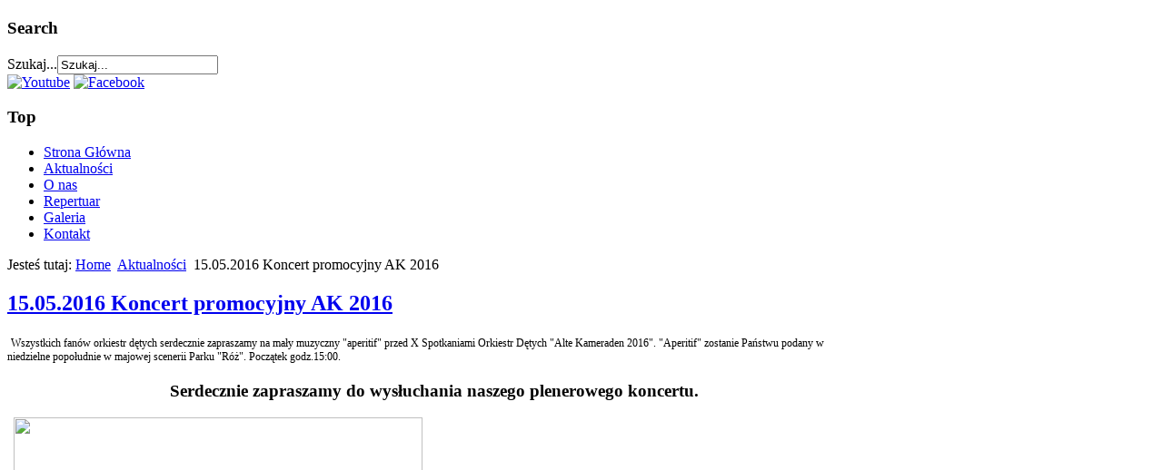

--- FILE ---
content_type: text/html; charset=utf-8
request_url: http://god.mckgorzow.pl/wszystkie-aktualnosci/95-alte-kameraden-2016
body_size: 2669
content:
<!DOCTYPE html PUBLIC "-//W3C//DTD XHTML 1.0 Transitional//EN" "http://www.w3.org/TR/xhtml1/DTD/xhtml1-transitional.dtd">
<html xmlns="http://www.w3.org/1999/xhtml" xml:lang="pl-pl" lang="pl-pl" >

<head>
  <base href="http://god.mckgorzow.pl/wszystkie-aktualnosci/95-alte-kameraden-2016" />
  <meta http-equiv="content-type" content="text/html; charset=utf-8" />
  <meta name="author" content="marcins" />
  <meta name="generator" content="Joomla! - Open Source Content Management" />
  <title>15.05.2016 Koncert promocyjny AK 2016 - Gorzowska Orkiestra Dęta</title>
  <link href="http://god.mckgorzow.pl/component/search/?Itemid=469&amp;catid=80&amp;id=95&amp;format=opensearch" rel="search" title="Szukaj Gorzowska Orkiestra Dęta" type="application/opensearchdescription+xml" />
  <script src="/media/system/js/mootools-core.js" type="text/javascript"></script>
  <script src="/media/system/js/core.js" type="text/javascript"></script>
  <script src="/media/system/js/caption.js" type="text/javascript"></script>
  <script src="/media/system/js/mootools-more.js" type="text/javascript"></script>
  <script type="text/javascript">
window.addEvent('load', function() {
				new JCaption('img.caption');
			});
  </script>

<link rel="stylesheet" href="/templates/system/css/system.css" type="text/css" />
<link rel="stylesheet" href="/templates/system/css/general.css" type="text/css" />
<link rel="stylesheet" href="/templates/a4joomla-winterlake-free/css/template.css" type="text/css" />
<link rel="stylesheet" href="/templates/a4joomla-winterlake-free/css/grey.css" type="text/css" />
<!--[if IE 6]>
<link rel="stylesheet" href="/templates/a4joomla-winterlake-free/css/ie6.css" type="text/css" />
<style type="text/css">
img, div, a, input { behavior: url(/templates/a4joomla-winterlake-free/iepngfix.htc) }
#search input.inputbox { behavior:none;}
</style>
<script src="/templates/a4joomla-winterlake-free/js/iepngfix_tilebg.js" type="text/javascript"></script>
<![endif]-->
<!--[if lte IE 7]>
<link rel="stylesheet" href="/templates/a4joomla-winterlake-free/css/ie67.css" type="text/css" />
<![endif]-->
<!--[if lte IE 8]>
<style type="text/css">
#search input.inputbox { behavior: url(/templates/a4joomla-winterlake-free/js/PIE.php) }
</style>
<![endif]-->
<style type="text/css">
 #logo {
    width:260px;
 }
 #headerright {
    width:660px;
 } 
 #slideshow-container {
	width:940px;
	height:380px;
 }
 #slideshow-container img { 
	width:940px; 
	height:380px;
 }
 #slcontrol {
	width:940px; 
	top:43.421052631579%;
 }
 a#slprev {
    background: url("/templates/a4joomla-winterlake-free/images/previous-white.png") no-repeat scroll left center transparent;
 }
 a#slnext {
    background: url("/templates/a4joomla-winterlake-free/images/next-white.png") no-repeat scroll right center transparent;
 }
</style>
<script src="/templates/a4joomla-winterlake-free/js/verysimpleslideshow.js" type="text/javascript"></script>
</head>
<body>

<div id="headerwrap" class="gainlayout">
	<div id="header" class="gainlayout" style="width:980px;">      
      <div id="logo" class="gainlayout">
         	<h2><a href="http://god.mckgorzow.pl/" title=" "> </a></h2>
			<h3> </h3> 
      </div>
	  <div id="headerright" class="gainlayout">
	      <div id="hsocial" class="gainlayout">
							<div id="search" class="gainlayout">
							<div class="moduletable">
					<h3>Search</h3>
					<form action="/wszystkie-aktualnosci" method="post">
	<div class="search">
		<label for="mod-search-searchword">Szukaj...</label><input name="searchword" id="mod-search-searchword" maxlength="20"  class="inputbox" type="text" size="20" value="Szukaj..."  onblur="if (this.value=='') this.value='Szukaj...';" onfocus="if (this.value=='Szukaj...') this.value='';" />	<input type="hidden" name="task" value="search" />
	<input type="hidden" name="option" value="com_search" />
	<input type="hidden" name="Itemid" value="469" />
	</div>
</form>
		</div>
	 
				<div class="clr"></div>  
				</div>
										<a class="myyoutube" href="https://www.youtube.com/@GorzowskaOrkiestraDeta"><img src="/templates/a4joomla-winterlake-free/images/youtube.png"  border="0" alt="Youtube" title="Youtube" /></a>
																			<a class="myfacebook" href="https://www.facebook.com/GorzowskaOrkiestraDeta"><img src="/templates/a4joomla-winterlake-free/images/facebook.png"  border="0" alt="Facebook" title="Facebook" /></a>
						<div class="clr"></div>
		</div>	
		           <div id="topmenu" class="gainlayout">
             		<div class="moduletable">
					<h3>Top</h3>
					
<ul class="menu">
<li class="item-435"><a href="/" >Strona Główna</a></li><li class="item-469 current active"><a href="/wszystkie-aktualnosci" >Aktualności</a></li><li class="item-470"><a href="/o-nas" >O nas</a></li><li class="item-473"><a href="/repertuar" >Repertuar</a></li><li class="item-474"><a href="/galeria" >Galeria</a></li><li class="item-475"><a href="/kontakt" >Kontakt</a></li></ul>
		</div>
	
             <div class="clr"></div>
           </div> 
                <div class="clr"></div>
      </div>
      <div class="clr"></div>
	</div>
</div>


 

<div id="allwrap" class="gainlayout">
<div id="wrap" class="gainlayout" style="width:980px;">

  	  <div id="pathway" class="gainlayout">
        
<div class="breadcrumbs">
<span class="showHere">Jesteś tutaj: </span><a href="/" class="pathway">Home</a> <img src="/templates/a4joomla-winterlake-free/images/system/arrow.png" alt=""  /> <a href="/wszystkie-aktualnosci" class="pathway">Aktualności</a> <img src="/templates/a4joomla-winterlake-free/images/system/arrow.png" alt=""  /> <span>15.05.2016 Koncert promocyjny AK 2016</span></div>

      <div class="clr"></div>
	  </div>
   
  <div id="cbody" class="gainlayout">
    <div id="content60" style="width:940px;">    
      <div id="content" class="gainlayout">
		
<div id="system-message-container">
</div>
		<div class="item-page">

	<h2>
			<a href="/wszystkie-aktualnosci/95-alte-kameraden-2016">
		15.05.2016 Koncert promocyjny AK 2016</a>
		</h2>








<p> <span style="font-size: 12.16px; line-height: 1.3em;">Wszystkich fanów orkiestr dętych serdecznie zapraszamy na mały muzyczny "aperitif" przed X Spotkaniami Orkiestr Dętych "Alte Kameraden 2016". </span><span style="font-size: 12.16px; line-height: 1.3em;">"Aperitif" zostanie Państwu podany w niedzielne popołudnie w majowej scenerii Parku "Róż". Początek godz.15:00.</span></p>
<h3 style="text-align: center;">Serdecznie zapraszamy do wysłuchania naszego plenerowego koncertu.</h3>
<p> <span style="font-size: 12.16px; line-height: 1.3em;"> </span><img src="/images/zajawka_AK2016.png" border="0" width="450" height="300" style="border: 0; vertical-align: baseline;" /></p>
 
<p>No tego jeszcze nie było. Nie dość, że było wietrznie, nie dość, że z nieba leciały krople wody to na koniec oberwaliśmy gradem ! W takich warunkach nie mogliśmy kontynuować naszego koncertu. Chyba to pierwszy raz w naszej kilkudziesięcioletniej historii. Dziękujemy wszystkim wiernym słuchaczom za przybycie na nasz koncert i za wspólne z nami trwanie w tej nieprzyjemnej aurze. Mamy nadzieję, że koncerty orkiestr w ramach Festiwalu "Alte Kameraden" odbędą się w przyjemniejszych warunkach atmosferycznych.</p>
	
</div>
 
      </div> 
  </div>
    <div class="clr"></div>
  </div>
  
<!--end of wrap-->
</div>
    
<!--end of allwrap-->
</div>
<div id="footerwrap" class="gainlayout"> 
  <div id="footer" class="gainlayout" style="width:980px;">  
         </div>
  <!--<div id="a4j" style="width:980px;"><a href="http://a4joomla.com/">Joomla templates by a4joomla</a></div>  -->
</div>


</body>
</html>
